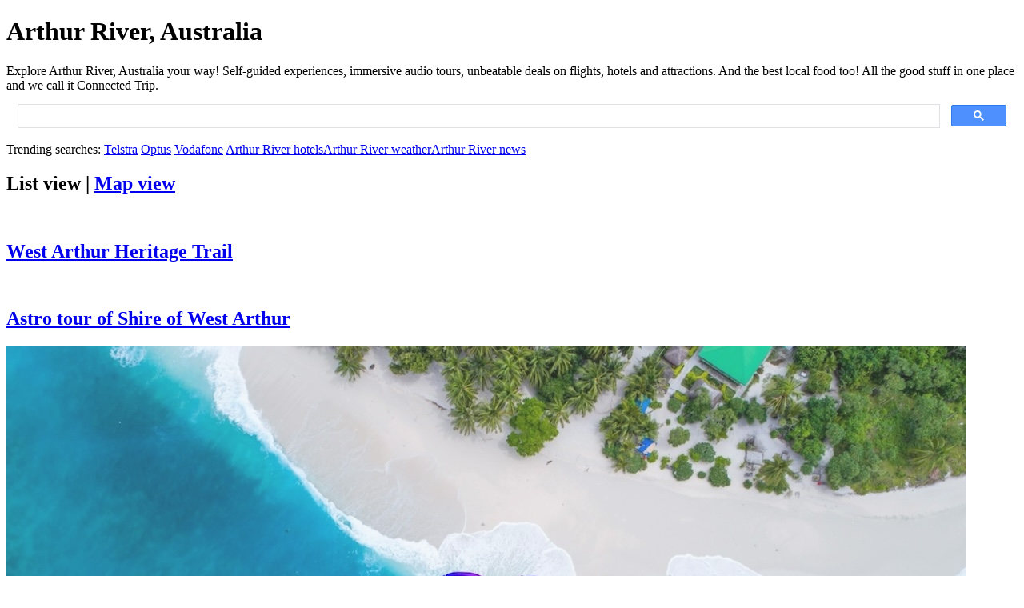

--- FILE ---
content_type: text/html
request_url: https://audio-tours.cyaontheroad.com/html/arthur-river-wa-australia.html
body_size: 21
content:
<html><head><meta http-equiv="Refresh" content="0; url='https://go.connectedtrips.co/destination/arthur-river-wa-australia.html'" /></head><body></body></html>

--- FILE ---
content_type: text/html
request_url: https://go.connectedtrips.co/destination/arthur-river-wa-australia.html
body_size: 1053
content:
<!DOCTYPE html>
<html><head>
<meta name="viewport" content="width=device-width, initial-scale=1">
<meta http-equiv="Content-type" content="text/html;charset=UTF-8">
<meta name="description" content="Explore Arthur River, Australia's unique self-guided experiences, audio tours and connected trips at your own pace." />
<meta name="thumbnail" content="https://go.connectedtrips.co/images/thumbnail.jpg">
<meta name="twitter:card" content="summary_large_image" />
<meta name="twitter:title" content="Connected Trips in Arthur River, Australia">
<meta name="twitter:description" content="Explore Arthur River, Australia's unique self-guided experiences, audio tours and connected trips at your own pace." />
<meta name="twitter:image" content="https://go.connectedtrips.co/images/thumbnail.jpg">
<meta property="og:title" content="Connected Trips in Arthur River, Australia" />
<meta property="og:description" content="Explore Arthur River, Australia's unique self-guided experiences, audio tours and connected trips at your own pace." />
<meta property="og:type" content="website" />
<meta property="og:image" content="https://go.connectedtrips.co/images/thumbnail.jpg">
<title>Connected Trips - Arthur River, Australia</title>
<link rel="icon" href="https://go.connectedtrips.co/images/favicon.ico">
<link rel="icon" type="image/png" sizes="32x32" href="https://go.connectedtrips.co/images/favicon-32x32.png">
<link rel="icon" type="image/png" sizes="16x16" href="https://go.connectedtrips.co/images/favicon-16x16.png">
<link rel="apple-touch-icon" href="https://go.connectedtrips.co/images/apple-touch-icon.png">
<link rel="manifest" href="https://go.connectedtrips.co/images/site.webmanifest">
<link rel="preconnect" href="https://fonts.googleapis.com">
<link rel="preconnect" href="https://fonts.gstatic.com" crossorigin>
<link href="https://fonts.googleapis.com/css2?family=Rubik+Doodle+Shadow&display=swap" rel="stylesheet">
<link rel="stylesheet" type="text/css" href="/css/style_20240216.css" />
<script async src="https://cse.google.com/cse.js?cx=772472d9c1f674aef"></script>
</head>
<body>
<h1>Arthur River, Australia</h1>
<div class="description">Explore Arthur River, Australia your way! Self-guided experiences, immersive audio tours, unbeatable deals on flights, hotels and attractions. And the best local food too! All the good stuff in one place and we call it Connected Trip.</div>
<div class="gcse-search"></div>
<div class="search-kw">Trending searches: <a href="#gsc.tab=0&gsc.sort=&gsc.q=Telstra">Telstra</a>
<a href="#gsc.tab=0&gsc.sort=&gsc.q=Optus">Optus</a>
<a href="#gsc.tab=0&gsc.sort=&gsc.q=Vodafone">Vodafone</a>
<a href="#gsc.tab=0&gsc.sort=&gsc.q=Arthur%20River%20Australia%20hotels">Arthur River hotels</a><a href="#gsc.tab=0&gsc.sort=&gsc.q=Arthur%20River%20Australia%20weather">Arthur River weather</a><a href="#gsc.tab=0&gsc.sort=&gsc.q=Arthur%20River%20Australia%20news">Arthur River news</a></div>
<h2>List view | <a href="https://www.connectedtrips.co/#h.v4gdkrmj0y47" target="_blank">Map view</a></h2>
<div class="tiles">
<a href="https://audio-tours.cyaontheroad.com/experiences/1651106725.html"><div class="tile"><img src="https://static.cyaontheroad.com/a02b.97878402-38e3-49f4-8c58-ddb4b5c1f68a.webp" alt="West Arthur Heritage Trail - Cya On The Road" loading="lazy"><h2>West Arthur Heritage Trail</h2></div></a><a href="https://audio-tours.cyaontheroad.com/experiences/1651107641.html"><div class="tile"><img src="https://static.cyaontheroad.com/c5eb.8c92e02f-5b95-4b45-8a24-3fa09e9cd0d4.webp" alt="Astro tour of Shire of West Arthur - Cya On The Road" loading="lazy"><h2>Astro tour of Shire of West Arthur</h2></div></a><a href="https://go.connectedtrips.co/destination/australia.html"><div class="tile"><img src="/images/thumbnail.jpg" alt="More connected trips" loading="lazy"><h2>More connected trips in Australia</h2></div></a>
</div>
<div class="footer">
<div class="logo">
<a href="https://www.connectedtrips.co/"><img alt="Connected Trips Co Logo" loading="lazy" src="/images/apple-touch-icon.png"></a>
</div>
</div>
<script async src="https://www.googletagmanager.com/gtag/js?id=G-31K6KJ5V2S"></script>
<script>
window.dataLayer = window.dataLayer || [];
function gtag(){dataLayer.push(arguments);}
gtag('js', new Date());
gtag('config', 'G-31K6KJ5V2S');
</script>
</body></html>
